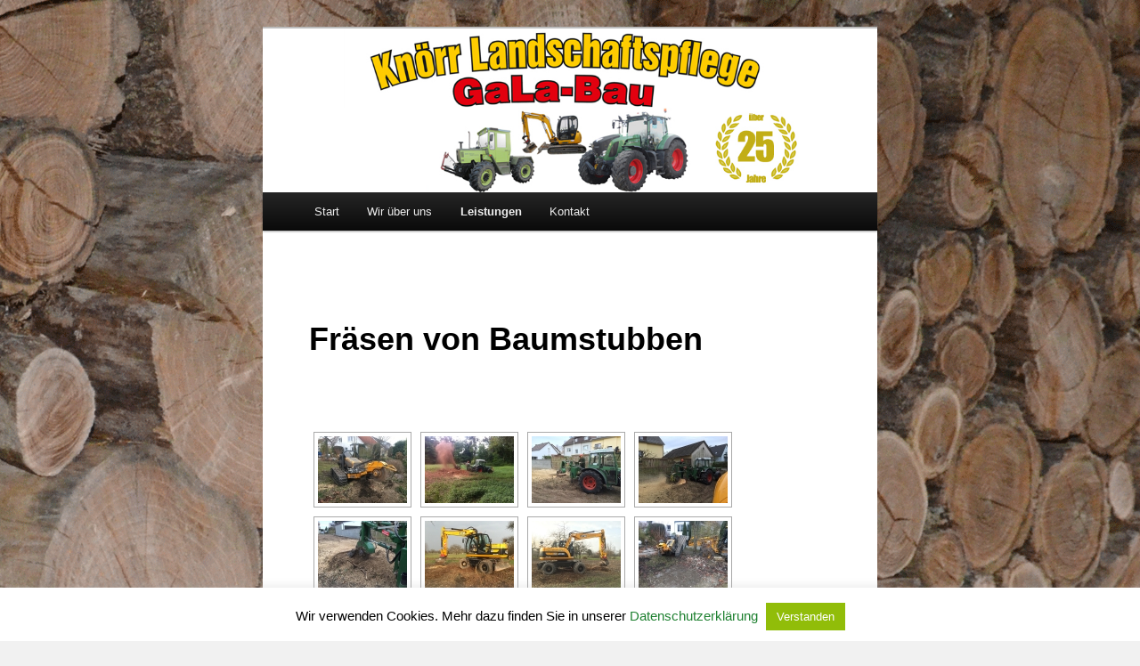

--- FILE ---
content_type: text/html; charset=UTF-8
request_url: http://www.knoerr-landschaftspflege.de/leistungen/fraesen-von-baumstubben/
body_size: 10185
content:
<!DOCTYPE html>
<html lang="de">
<head>
<meta charset="UTF-8" />
<meta name="viewport" content="width=device-width, initial-scale=1.0" />
<title>
Fräsen von Baumstubben - Knörr LandschaftspflegeKnörr Landschaftspflege	</title>
<link rel="profile" href="https://gmpg.org/xfn/11" />
<link rel="stylesheet" type="text/css" media="all" href="http://www.knoerr-landschaftspflege.de/wp-content/themes/twentyeleven/style.css?ver=20251202" />
<link rel="pingback" href="http://www.knoerr-landschaftspflege.de/xmlrpc.php">
<meta name='robots' content='index, follow, max-image-preview:large, max-snippet:-1, max-video-preview:-1' />

	<!-- This site is optimized with the Yoast SEO plugin v26.7 - https://yoast.com/wordpress/plugins/seo/ -->
	<title>Fräsen von Baumstubben - Knörr Landschaftspflege</title>
	<link rel="canonical" href="http://www.knoerr-landschaftspflege.de/leistungen/fraesen-von-baumstubben/" />
	<meta property="og:locale" content="de_DE" />
	<meta property="og:type" content="article" />
	<meta property="og:title" content="Fräsen von Baumstubben - Knörr Landschaftspflege" />
	<meta property="og:url" content="http://www.knoerr-landschaftspflege.de/leistungen/fraesen-von-baumstubben/" />
	<meta property="og:site_name" content="Knörr Landschaftspflege" />
	<meta property="article:modified_time" content="2017-03-07T21:06:55+00:00" />
	<script type="application/ld+json" class="yoast-schema-graph">{"@context":"https://schema.org","@graph":[{"@type":"WebPage","@id":"http://www.knoerr-landschaftspflege.de/leistungen/fraesen-von-baumstubben/","url":"http://www.knoerr-landschaftspflege.de/leistungen/fraesen-von-baumstubben/","name":"Fräsen von Baumstubben - Knörr Landschaftspflege","isPartOf":{"@id":"https://www.knoerr-landschaftspflege.de/#website"},"datePublished":"2017-03-07T17:35:02+00:00","dateModified":"2017-03-07T21:06:55+00:00","breadcrumb":{"@id":"http://www.knoerr-landschaftspflege.de/leistungen/fraesen-von-baumstubben/#breadcrumb"},"inLanguage":"de","potentialAction":[{"@type":"ReadAction","target":["http://www.knoerr-landschaftspflege.de/leistungen/fraesen-von-baumstubben/"]}]},{"@type":"BreadcrumbList","@id":"http://www.knoerr-landschaftspflege.de/leistungen/fraesen-von-baumstubben/#breadcrumb","itemListElement":[{"@type":"ListItem","position":1,"name":"Home","item":"https://www.knoerr-landschaftspflege.de/"},{"@type":"ListItem","position":2,"name":"Leistungen","item":"http://www.knoerr-landschaftspflege.de/leistungen/"},{"@type":"ListItem","position":3,"name":"Fräsen von Baumstubben"}]},{"@type":"WebSite","@id":"https://www.knoerr-landschaftspflege.de/#website","url":"https://www.knoerr-landschaftspflege.de/","name":"Knörr Landschaftspflege","description":"Bischweier","potentialAction":[{"@type":"SearchAction","target":{"@type":"EntryPoint","urlTemplate":"https://www.knoerr-landschaftspflege.de/?s={search_term_string}"},"query-input":{"@type":"PropertyValueSpecification","valueRequired":true,"valueName":"search_term_string"}}],"inLanguage":"de"}]}</script>
	<!-- / Yoast SEO plugin. -->


<link rel="alternate" type="application/rss+xml" title="Knörr Landschaftspflege &raquo; Feed" href="http://www.knoerr-landschaftspflege.de/feed/" />
<link rel="alternate" type="application/rss+xml" title="Knörr Landschaftspflege &raquo; Kommentar-Feed" href="http://www.knoerr-landschaftspflege.de/comments/feed/" />
<link rel="alternate" title="oEmbed (JSON)" type="application/json+oembed" href="http://www.knoerr-landschaftspflege.de/wp-json/oembed/1.0/embed?url=http%3A%2F%2Fwww.knoerr-landschaftspflege.de%2Fleistungen%2Ffraesen-von-baumstubben%2F" />
<link rel="alternate" title="oEmbed (XML)" type="text/xml+oembed" href="http://www.knoerr-landschaftspflege.de/wp-json/oembed/1.0/embed?url=http%3A%2F%2Fwww.knoerr-landschaftspflege.de%2Fleistungen%2Ffraesen-von-baumstubben%2F&#038;format=xml" />
<style id='wp-img-auto-sizes-contain-inline-css' type='text/css'>
img:is([sizes=auto i],[sizes^="auto," i]){contain-intrinsic-size:3000px 1500px}
/*# sourceURL=wp-img-auto-sizes-contain-inline-css */
</style>
<style id='wp-emoji-styles-inline-css' type='text/css'>

	img.wp-smiley, img.emoji {
		display: inline !important;
		border: none !important;
		box-shadow: none !important;
		height: 1em !important;
		width: 1em !important;
		margin: 0 0.07em !important;
		vertical-align: -0.1em !important;
		background: none !important;
		padding: 0 !important;
	}
/*# sourceURL=wp-emoji-styles-inline-css */
</style>
<style id='wp-block-library-inline-css' type='text/css'>
:root{--wp-block-synced-color:#7a00df;--wp-block-synced-color--rgb:122,0,223;--wp-bound-block-color:var(--wp-block-synced-color);--wp-editor-canvas-background:#ddd;--wp-admin-theme-color:#007cba;--wp-admin-theme-color--rgb:0,124,186;--wp-admin-theme-color-darker-10:#006ba1;--wp-admin-theme-color-darker-10--rgb:0,107,160.5;--wp-admin-theme-color-darker-20:#005a87;--wp-admin-theme-color-darker-20--rgb:0,90,135;--wp-admin-border-width-focus:2px}@media (min-resolution:192dpi){:root{--wp-admin-border-width-focus:1.5px}}.wp-element-button{cursor:pointer}:root .has-very-light-gray-background-color{background-color:#eee}:root .has-very-dark-gray-background-color{background-color:#313131}:root .has-very-light-gray-color{color:#eee}:root .has-very-dark-gray-color{color:#313131}:root .has-vivid-green-cyan-to-vivid-cyan-blue-gradient-background{background:linear-gradient(135deg,#00d084,#0693e3)}:root .has-purple-crush-gradient-background{background:linear-gradient(135deg,#34e2e4,#4721fb 50%,#ab1dfe)}:root .has-hazy-dawn-gradient-background{background:linear-gradient(135deg,#faaca8,#dad0ec)}:root .has-subdued-olive-gradient-background{background:linear-gradient(135deg,#fafae1,#67a671)}:root .has-atomic-cream-gradient-background{background:linear-gradient(135deg,#fdd79a,#004a59)}:root .has-nightshade-gradient-background{background:linear-gradient(135deg,#330968,#31cdcf)}:root .has-midnight-gradient-background{background:linear-gradient(135deg,#020381,#2874fc)}:root{--wp--preset--font-size--normal:16px;--wp--preset--font-size--huge:42px}.has-regular-font-size{font-size:1em}.has-larger-font-size{font-size:2.625em}.has-normal-font-size{font-size:var(--wp--preset--font-size--normal)}.has-huge-font-size{font-size:var(--wp--preset--font-size--huge)}.has-text-align-center{text-align:center}.has-text-align-left{text-align:left}.has-text-align-right{text-align:right}.has-fit-text{white-space:nowrap!important}#end-resizable-editor-section{display:none}.aligncenter{clear:both}.items-justified-left{justify-content:flex-start}.items-justified-center{justify-content:center}.items-justified-right{justify-content:flex-end}.items-justified-space-between{justify-content:space-between}.screen-reader-text{border:0;clip-path:inset(50%);height:1px;margin:-1px;overflow:hidden;padding:0;position:absolute;width:1px;word-wrap:normal!important}.screen-reader-text:focus{background-color:#ddd;clip-path:none;color:#444;display:block;font-size:1em;height:auto;left:5px;line-height:normal;padding:15px 23px 14px;text-decoration:none;top:5px;width:auto;z-index:100000}html :where(.has-border-color){border-style:solid}html :where([style*=border-top-color]){border-top-style:solid}html :where([style*=border-right-color]){border-right-style:solid}html :where([style*=border-bottom-color]){border-bottom-style:solid}html :where([style*=border-left-color]){border-left-style:solid}html :where([style*=border-width]){border-style:solid}html :where([style*=border-top-width]){border-top-style:solid}html :where([style*=border-right-width]){border-right-style:solid}html :where([style*=border-bottom-width]){border-bottom-style:solid}html :where([style*=border-left-width]){border-left-style:solid}html :where(img[class*=wp-image-]){height:auto;max-width:100%}:where(figure){margin:0 0 1em}html :where(.is-position-sticky){--wp-admin--admin-bar--position-offset:var(--wp-admin--admin-bar--height,0px)}@media screen and (max-width:600px){html :where(.is-position-sticky){--wp-admin--admin-bar--position-offset:0px}}
/*wp_block_styles_on_demand_placeholder:697b7479ec67f*/
/*# sourceURL=wp-block-library-inline-css */
</style>
<style id='classic-theme-styles-inline-css' type='text/css'>
/*! This file is auto-generated */
.wp-block-button__link{color:#fff;background-color:#32373c;border-radius:9999px;box-shadow:none;text-decoration:none;padding:calc(.667em + 2px) calc(1.333em + 2px);font-size:1.125em}.wp-block-file__button{background:#32373c;color:#fff;text-decoration:none}
/*# sourceURL=/wp-includes/css/classic-themes.min.css */
</style>
<link rel='stylesheet' id='cookie-law-info-css' href='http://www.knoerr-landschaftspflege.de/wp-content/plugins/cookie-law-info/legacy/public/css/cookie-law-info-public.css?ver=3.3.9.1' type='text/css' media='all' />
<link rel='stylesheet' id='cookie-law-info-gdpr-css' href='http://www.knoerr-landschaftspflege.de/wp-content/plugins/cookie-law-info/legacy/public/css/cookie-law-info-gdpr.css?ver=3.3.9.1' type='text/css' media='all' />
<link rel='stylesheet' id='ngg_trigger_buttons-css' href='http://www.knoerr-landschaftspflege.de/wp-content/plugins/nextgen-gallery/static/GalleryDisplay/trigger_buttons.css?ver=4.0.3' type='text/css' media='all' />
<link rel='stylesheet' id='fontawesome_v4_shim_style-css' href='http://www.knoerr-landschaftspflege.de/wp-content/plugins/nextgen-gallery/static/FontAwesome/css/v4-shims.min.css?ver=6.9' type='text/css' media='all' />
<link rel='stylesheet' id='fontawesome-css' href='http://www.knoerr-landschaftspflege.de/wp-content/plugins/nextgen-gallery/static/FontAwesome/css/all.min.css?ver=6.9' type='text/css' media='all' />
<link rel='stylesheet' id='nextgen_pagination_style-css' href='http://www.knoerr-landschaftspflege.de/wp-content/plugins/nextgen-gallery/static/GalleryDisplay/pagination_style.css?ver=4.0.3' type='text/css' media='all' />
<link rel='stylesheet' id='nextgen_basic_thumbnails_style-css' href='http://www.knoerr-landschaftspflege.de/wp-content/plugins/nextgen-gallery/static/Thumbnails/nextgen_basic_thumbnails.css?ver=4.0.3' type='text/css' media='all' />
<link rel='stylesheet' id='twentyeleven-block-style-css' href='http://www.knoerr-landschaftspflege.de/wp-content/themes/twentyeleven/blocks.css?ver=20240703' type='text/css' media='all' />
<script type="text/javascript" src="http://www.knoerr-landschaftspflege.de/wp-includes/js/jquery/jquery.min.js?ver=3.7.1" id="jquery-core-js"></script>
<script type="text/javascript" src="http://www.knoerr-landschaftspflege.de/wp-includes/js/jquery/jquery-migrate.min.js?ver=3.4.1" id="jquery-migrate-js"></script>
<script type="text/javascript" id="cookie-law-info-js-extra">
/* <![CDATA[ */
var Cli_Data = {"nn_cookie_ids":[],"cookielist":[],"non_necessary_cookies":[],"ccpaEnabled":"","ccpaRegionBased":"","ccpaBarEnabled":"","strictlyEnabled":["necessary","obligatoire"],"ccpaType":"gdpr","js_blocking":"","custom_integration":"","triggerDomRefresh":"","secure_cookies":""};
var cli_cookiebar_settings = {"animate_speed_hide":"500","animate_speed_show":"500","background":"#fff","border":"#444","border_on":"","button_1_button_colour":"#000","button_1_button_hover":"#000000","button_1_link_colour":"#fff","button_1_as_button":"1","button_1_new_win":"","button_2_button_colour":"#333","button_2_button_hover":"#292929","button_2_link_colour":"#444","button_2_as_button":"","button_2_hidebar":"","button_3_button_colour":"#000","button_3_button_hover":"#000000","button_3_link_colour":"#fff","button_3_as_button":"1","button_3_new_win":"","button_4_button_colour":"#000","button_4_button_hover":"#000000","button_4_link_colour":"#fff","button_4_as_button":"1","button_7_button_colour":"#61a229","button_7_button_hover":"#4e8221","button_7_link_colour":"#fff","button_7_as_button":"1","button_7_new_win":"","font_family":"inherit","header_fix":"","notify_animate_hide":"1","notify_animate_show":"","notify_div_id":"#cookie-law-info-bar","notify_position_horizontal":"right","notify_position_vertical":"bottom","scroll_close":"","scroll_close_reload":"","accept_close_reload":"","reject_close_reload":"","showagain_tab":"","showagain_background":"#fff","showagain_border":"#000","showagain_div_id":"#cookie-law-info-again","showagain_x_position":"100px","text":"#000","show_once_yn":"","show_once":"10000","logging_on":"","as_popup":"","popup_overlay":"1","bar_heading_text":"","cookie_bar_as":"banner","popup_showagain_position":"bottom-right","widget_position":"left"};
var log_object = {"ajax_url":"http://www.knoerr-landschaftspflege.de/wp-admin/admin-ajax.php"};
//# sourceURL=cookie-law-info-js-extra
/* ]]> */
</script>
<script type="text/javascript" src="http://www.knoerr-landschaftspflege.de/wp-content/plugins/cookie-law-info/legacy/public/js/cookie-law-info-public.js?ver=3.3.9.1" id="cookie-law-info-js"></script>
<script type="text/javascript" id="photocrati_ajax-js-extra">
/* <![CDATA[ */
var photocrati_ajax = {"url":"http://www.knoerr-landschaftspflege.de/index.php?photocrati_ajax=1","rest_url":"http://www.knoerr-landschaftspflege.de/wp-json/","wp_home_url":"http://www.knoerr-landschaftspflege.de","wp_site_url":"http://www.knoerr-landschaftspflege.de","wp_root_url":"http://www.knoerr-landschaftspflege.de","wp_plugins_url":"http://www.knoerr-landschaftspflege.de/wp-content/plugins","wp_content_url":"http://www.knoerr-landschaftspflege.de/wp-content","wp_includes_url":"http://www.knoerr-landschaftspflege.de/wp-includes/","ngg_param_slug":"nggallery","rest_nonce":"8588309460"};
//# sourceURL=photocrati_ajax-js-extra
/* ]]> */
</script>
<script type="text/javascript" src="http://www.knoerr-landschaftspflege.de/wp-content/plugins/nextgen-gallery/static/Legacy/ajax.min.js?ver=4.0.3" id="photocrati_ajax-js"></script>
<script type="text/javascript" src="http://www.knoerr-landschaftspflege.de/wp-content/plugins/nextgen-gallery/static/FontAwesome/js/v4-shims.min.js?ver=5.3.1" id="fontawesome_v4_shim-js"></script>
<script type="text/javascript" defer crossorigin="anonymous" data-auto-replace-svg="false" data-keep-original-source="false" data-search-pseudo-elements src="http://www.knoerr-landschaftspflege.de/wp-content/plugins/nextgen-gallery/static/FontAwesome/js/all.min.js?ver=5.3.1" id="fontawesome-js"></script>
<script type="text/javascript" src="http://www.knoerr-landschaftspflege.de/wp-content/plugins/nextgen-gallery/static/Thumbnails/nextgen_basic_thumbnails.js?ver=4.0.3" id="nextgen_basic_thumbnails_script-js"></script>
<script type="text/javascript" src="http://www.knoerr-landschaftspflege.de/wp-content/plugins/nextgen-gallery/static/Thumbnails/ajax_pagination.js?ver=4.0.3" id="nextgen-basic-thumbnails-ajax-pagination-js"></script>
<link rel="https://api.w.org/" href="http://www.knoerr-landschaftspflege.de/wp-json/" /><link rel="alternate" title="JSON" type="application/json" href="http://www.knoerr-landschaftspflege.de/wp-json/wp/v2/pages/861" /><link rel="EditURI" type="application/rsd+xml" title="RSD" href="http://www.knoerr-landschaftspflege.de/xmlrpc.php?rsd" />
<meta name="generator" content="WordPress 6.9" />
<link rel='shortlink' href='http://www.knoerr-landschaftspflege.de/?p=861' />
	<style>
		/* Link color */
		a,
		#site-title a:focus,
		#site-title a:hover,
		#site-title a:active,
		.entry-title a:hover,
		.entry-title a:focus,
		.entry-title a:active,
		.widget_twentyeleven_ephemera .comments-link a:hover,
		section.recent-posts .other-recent-posts a[rel="bookmark"]:hover,
		section.recent-posts .other-recent-posts .comments-link a:hover,
		.format-image footer.entry-meta a:hover,
		#site-generator a:hover {
			color: #1e8030;
		}
		section.recent-posts .other-recent-posts .comments-link a:hover {
			border-color: #1e8030;
		}
		article.feature-image.small .entry-summary p a:hover,
		.entry-header .comments-link a:hover,
		.entry-header .comments-link a:focus,
		.entry-header .comments-link a:active,
		.feature-slider a.active {
			background-color: #1e8030;
		}
	</style>
	<style type="text/css" media="all">
/* <![CDATA[ */
@import url("http://www.knoerr-landschaftspflege.de/wp-content/plugins/wp-table-reloaded/css/plugin.css?ver=1.9.4");
@import url("http://www.knoerr-landschaftspflege.de/wp-content/plugins/wp-table-reloaded/css/datatables.css?ver=1.9.4");
/* ]]> */
</style>		<style type="text/css" id="twentyeleven-header-css">
				#site-title,
		#site-description {
			position: absolute;
			clip-path: inset(50%);
		}
				</style>
		<style type="text/css" id="custom-background-css">
body.custom-background { background-color: #f1f1f1; background-image: url("http://knoerr-landschaftspflege.de/wp-content/uploads/2012/08/hintergrund.gif"); background-position: center top; background-size: auto; background-repeat: no-repeat; background-attachment: fixed; }
</style>
			<style type="text/css" id="wp-custom-css">
			#branding .only-search #s {
    display: none;
}

.entry-meta {
    display: none;
}		</style>
		</head>

<body class="wp-singular page-template-default page page-id-861 page-child parent-pageid-9 custom-background wp-embed-responsive wp-theme-twentyeleven single-author singular one-column content">
<div class="skip-link"><a class="assistive-text" href="#content">Zum primären Inhalt springen</a></div><div id="page" class="hfeed">
	<header id="branding">
			<hgroup>
									<h1 id="site-title"><span><a href="http://www.knoerr-landschaftspflege.de/" rel="home" >Knörr Landschaftspflege</a></span></h1>
										<h2 id="site-description">Bischweier</h2>
							</hgroup>

						<a href="http://www.knoerr-landschaftspflege.de/" rel="home" >
				<img src="http://www.knoerr-landschaftspflege.de/wp-content/uploads/2016/10/header_ueber25.jpg" width="1000" height="267" alt="Knörr Landschaftspflege" srcset="http://www.knoerr-landschaftspflege.de/wp-content/uploads/2016/10/header_ueber25.jpg 1000w, http://www.knoerr-landschaftspflege.de/wp-content/uploads/2016/10/header_ueber25-300x80.jpg 300w, http://www.knoerr-landschaftspflege.de/wp-content/uploads/2016/10/header_ueber25-768x205.jpg 768w, http://www.knoerr-landschaftspflege.de/wp-content/uploads/2016/10/header_ueber25-500x134.jpg 500w" sizes="(max-width: 1000px) 100vw, 1000px" decoding="async" fetchpriority="high" />			</a>
			
						<div class="only-search with-image">
					<form method="get" id="searchform" action="http://www.knoerr-landschaftspflege.de/">
		<label for="s" class="assistive-text">Suchen</label>
		<input type="text" class="field" name="s" id="s" placeholder="Suchen" />
		<input type="submit" class="submit" name="submit" id="searchsubmit" value="Suchen" />
	</form>
			</div>
				
			<nav id="access">
				<h3 class="assistive-text">Hauptmenü</h3>
				<div class="menu"><ul>
<li ><a href="http://www.knoerr-landschaftspflege.de/">Start</a></li><li class="page_item page-item-7"><a href="http://www.knoerr-landschaftspflege.de/wir-uber-uns/">Wir über uns</a></li>
<li class="page_item page-item-9 current_page_ancestor current_page_parent"><a href="http://www.knoerr-landschaftspflege.de/leistungen/">Leistungen</a></li>
<li class="page_item page-item-15"><a href="http://www.knoerr-landschaftspflege.de/kontakt/">Kontakt</a></li>
</ul></div>
			</nav><!-- #access -->
	</header><!-- #branding -->


	<div id="main">

		<div id="primary">
			<div id="content" role="main">

				
					
<article id="post-861" class="post-861 page type-page status-publish hentry">
	<header class="entry-header">
		<h1 class="entry-title">Fräsen von Baumstubben</h1>
	</header><!-- .entry-header -->

	<div class="entry-content">
		<!-- index.php -->
<div
	class="ngg-galleryoverview
		"
	id="ngg-gallery-27b0c363c52f57b34bc813b6e0d592b8-1">

			<!-- Thumbnails -->
				<div id="ngg-image-0" class="ngg-gallery-thumbnail-box"
											>
						<div class="ngg-gallery-thumbnail">
			<a href="http://www.knoerr-landschaftspflege.de/wp-content/gallery/fraesen-von-baumstubben/Baumstubben1.jpg"
				title=""
				data-src="http://www.knoerr-landschaftspflege.de/wp-content/gallery/fraesen-von-baumstubben/Baumstubben1.jpg"
				data-thumbnail="http://www.knoerr-landschaftspflege.de/wp-content/gallery/fraesen-von-baumstubben/thumbs/thumbs_Baumstubben1.jpg"
				data-image-id="435"
				data-title="Baumstubben(1)"
				data-description=""
				data-image-slug="baumstubben1"
				class='nggobasic-fancybox' rel='27b0c363c52f57b34bc813b6e0d592b8'>
				<img
					title="Baumstubben(1)"
					alt="Baumstubben(1)"
					src="http://www.knoerr-landschaftspflege.de/wp-content/gallery/fraesen-von-baumstubben/thumbs/thumbs_Baumstubben1.jpg"
					width="100"
					height="75"
					style="max-width:100%;"
				/>
			</a>
		</div>
							</div>
			
		
				<div id="ngg-image-1" class="ngg-gallery-thumbnail-box"
											>
						<div class="ngg-gallery-thumbnail">
			<a href="http://www.knoerr-landschaftspflege.de/wp-content/gallery/fraesen-von-baumstubben/Baumstubben2.jpg"
				title=""
				data-src="http://www.knoerr-landschaftspflege.de/wp-content/gallery/fraesen-von-baumstubben/Baumstubben2.jpg"
				data-thumbnail="http://www.knoerr-landschaftspflege.de/wp-content/gallery/fraesen-von-baumstubben/thumbs/thumbs_Baumstubben2.jpg"
				data-image-id="436"
				data-title="Baumstubben(2)"
				data-description=""
				data-image-slug="baumstubben2"
				class='nggobasic-fancybox' rel='27b0c363c52f57b34bc813b6e0d592b8'>
				<img
					title="Baumstubben(2)"
					alt="Baumstubben(2)"
					src="http://www.knoerr-landschaftspflege.de/wp-content/gallery/fraesen-von-baumstubben/thumbs/thumbs_Baumstubben2.jpg"
					width="100"
					height="75"
					style="max-width:100%;"
				/>
			</a>
		</div>
							</div>
			
		
				<div id="ngg-image-2" class="ngg-gallery-thumbnail-box"
											>
						<div class="ngg-gallery-thumbnail">
			<a href="http://www.knoerr-landschaftspflege.de/wp-content/gallery/fraesen-von-baumstubben/Baumstubben3.jpg"
				title=""
				data-src="http://www.knoerr-landschaftspflege.de/wp-content/gallery/fraesen-von-baumstubben/Baumstubben3.jpg"
				data-thumbnail="http://www.knoerr-landschaftspflege.de/wp-content/gallery/fraesen-von-baumstubben/thumbs/thumbs_Baumstubben3.jpg"
				data-image-id="437"
				data-title="Baumstubben(3)"
				data-description=""
				data-image-slug="baumstubben3"
				class='nggobasic-fancybox' rel='27b0c363c52f57b34bc813b6e0d592b8'>
				<img
					title="Baumstubben(3)"
					alt="Baumstubben(3)"
					src="http://www.knoerr-landschaftspflege.de/wp-content/gallery/fraesen-von-baumstubben/thumbs/thumbs_Baumstubben3.jpg"
					width="100"
					height="75"
					style="max-width:100%;"
				/>
			</a>
		</div>
							</div>
			
		
				<div id="ngg-image-3" class="ngg-gallery-thumbnail-box"
											>
						<div class="ngg-gallery-thumbnail">
			<a href="http://www.knoerr-landschaftspflege.de/wp-content/gallery/fraesen-von-baumstubben/Baumstubben4.jpg"
				title=""
				data-src="http://www.knoerr-landschaftspflege.de/wp-content/gallery/fraesen-von-baumstubben/Baumstubben4.jpg"
				data-thumbnail="http://www.knoerr-landschaftspflege.de/wp-content/gallery/fraesen-von-baumstubben/thumbs/thumbs_Baumstubben4.jpg"
				data-image-id="438"
				data-title="Baumstubben(4)"
				data-description=""
				data-image-slug="baumstubben4"
				class='nggobasic-fancybox' rel='27b0c363c52f57b34bc813b6e0d592b8'>
				<img
					title="Baumstubben(4)"
					alt="Baumstubben(4)"
					src="http://www.knoerr-landschaftspflege.de/wp-content/gallery/fraesen-von-baumstubben/thumbs/thumbs_Baumstubben4.jpg"
					width="100"
					height="75"
					style="max-width:100%;"
				/>
			</a>
		</div>
							</div>
			
		
				<div id="ngg-image-4" class="ngg-gallery-thumbnail-box"
											>
						<div class="ngg-gallery-thumbnail">
			<a href="http://www.knoerr-landschaftspflege.de/wp-content/gallery/fraesen-von-baumstubben/Baumstubben5.jpg"
				title=""
				data-src="http://www.knoerr-landschaftspflege.de/wp-content/gallery/fraesen-von-baumstubben/Baumstubben5.jpg"
				data-thumbnail="http://www.knoerr-landschaftspflege.de/wp-content/gallery/fraesen-von-baumstubben/thumbs/thumbs_Baumstubben5.jpg"
				data-image-id="439"
				data-title="Baumstubben(5)"
				data-description=""
				data-image-slug="baumstubben5"
				class='nggobasic-fancybox' rel='27b0c363c52f57b34bc813b6e0d592b8'>
				<img
					title="Baumstubben(5)"
					alt="Baumstubben(5)"
					src="http://www.knoerr-landschaftspflege.de/wp-content/gallery/fraesen-von-baumstubben/thumbs/thumbs_Baumstubben5.jpg"
					width="100"
					height="75"
					style="max-width:100%;"
				/>
			</a>
		</div>
							</div>
			
		
				<div id="ngg-image-5" class="ngg-gallery-thumbnail-box"
											>
						<div class="ngg-gallery-thumbnail">
			<a href="http://www.knoerr-landschaftspflege.de/wp-content/gallery/fraesen-von-baumstubben/Baumstubben6.jpg"
				title=""
				data-src="http://www.knoerr-landschaftspflege.de/wp-content/gallery/fraesen-von-baumstubben/Baumstubben6.jpg"
				data-thumbnail="http://www.knoerr-landschaftspflege.de/wp-content/gallery/fraesen-von-baumstubben/thumbs/thumbs_Baumstubben6.jpg"
				data-image-id="440"
				data-title="Baumstubben(6)"
				data-description=""
				data-image-slug="baumstubben6"
				class='nggobasic-fancybox' rel='27b0c363c52f57b34bc813b6e0d592b8'>
				<img
					title="Baumstubben(6)"
					alt="Baumstubben(6)"
					src="http://www.knoerr-landschaftspflege.de/wp-content/gallery/fraesen-von-baumstubben/thumbs/thumbs_Baumstubben6.jpg"
					width="100"
					height="75"
					style="max-width:100%;"
				/>
			</a>
		</div>
							</div>
			
		
				<div id="ngg-image-6" class="ngg-gallery-thumbnail-box"
											>
						<div class="ngg-gallery-thumbnail">
			<a href="http://www.knoerr-landschaftspflege.de/wp-content/gallery/fraesen-von-baumstubben/Baumstubben7.jpg"
				title=""
				data-src="http://www.knoerr-landschaftspflege.de/wp-content/gallery/fraesen-von-baumstubben/Baumstubben7.jpg"
				data-thumbnail="http://www.knoerr-landschaftspflege.de/wp-content/gallery/fraesen-von-baumstubben/thumbs/thumbs_Baumstubben7.jpg"
				data-image-id="441"
				data-title="Baumstubben(7)"
				data-description=""
				data-image-slug="baumstubben7"
				class='nggobasic-fancybox' rel='27b0c363c52f57b34bc813b6e0d592b8'>
				<img
					title="Baumstubben(7)"
					alt="Baumstubben(7)"
					src="http://www.knoerr-landschaftspflege.de/wp-content/gallery/fraesen-von-baumstubben/thumbs/thumbs_Baumstubben7.jpg"
					width="100"
					height="75"
					style="max-width:100%;"
				/>
			</a>
		</div>
							</div>
			
		
				<div id="ngg-image-7" class="ngg-gallery-thumbnail-box"
											>
						<div class="ngg-gallery-thumbnail">
			<a href="http://www.knoerr-landschaftspflege.de/wp-content/gallery/fraesen-von-baumstubben/Baumstubben8.jpg"
				title=""
				data-src="http://www.knoerr-landschaftspflege.de/wp-content/gallery/fraesen-von-baumstubben/Baumstubben8.jpg"
				data-thumbnail="http://www.knoerr-landschaftspflege.de/wp-content/gallery/fraesen-von-baumstubben/thumbs/thumbs_Baumstubben8.jpg"
				data-image-id="442"
				data-title="Baumstubben(8)"
				data-description=""
				data-image-slug="baumstubben8"
				class='nggobasic-fancybox' rel='27b0c363c52f57b34bc813b6e0d592b8'>
				<img
					title="Baumstubben(8)"
					alt="Baumstubben(8)"
					src="http://www.knoerr-landschaftspflege.de/wp-content/gallery/fraesen-von-baumstubben/thumbs/thumbs_Baumstubben8.jpg"
					width="100"
					height="75"
					style="max-width:100%;"
				/>
			</a>
		</div>
							</div>
			
		
		
		<!-- Pagination -->
		<div class='ngg-clear'></div>	</div>

			</div><!-- .entry-content -->
	<footer class="entry-meta">
			</footer><!-- .entry-meta -->
</article><!-- #post-861 -->

						<div id="comments">
	
	
	
	
</div><!-- #comments -->

				
			</div><!-- #content -->
		</div><!-- #primary -->


	</div><!-- #main -->

	<footer id="colophon">

			
<div id="supplementary" class="three">
		<div id="first" class="widget-area" role="complementary">
		<aside id="custom_html-3" class="widget_text widget widget_custom_html"><div class="textwidget custom-html-widget"><p><a href="https://www.facebook.com/Kn%C3%B6rr-Landschaftspflege-108001373055577/" rel="noopener noreferrer" target="_blank">Folgen Sie uns auf Facebook</a></p></div></aside>	</div><!-- #first .widget-area -->
	
		<div id="second" class="widget-area" role="complementary">
		<aside id="custom_html-4" class="widget_text widget widget_custom_html"><div class="textwidget custom-html-widget"><p><a href="https://www.knoerr-landschaftspflege.de/datenschutzerklaerung/">DATENSCHUTZERKLÄRUNG</a></p></div></aside>	</div><!-- #second .widget-area -->
	
		<div id="third" class="widget-area" role="complementary">
		<aside id="custom_html-6" class="widget_text widget widget_custom_html"><div class="textwidget custom-html-widget"><p><a href="https://www.knoerr-landschaftspflege.de/impressum/">IMPRESSUM</a></p></div></aside>	</div><!-- #third .widget-area -->
	</div><!-- #supplementary -->

			<div id="site-generator">
												<a href="https://de.wordpress.org/" class="imprint" title="Eine semantische, persönliche Publikationsplattform">
					Mit Stolz präsentiert von WordPress				</a>
			</div>
	</footer><!-- #colophon -->
</div><!-- #page -->

<script type="speculationrules">
{"prefetch":[{"source":"document","where":{"and":[{"href_matches":"/*"},{"not":{"href_matches":["/wp-*.php","/wp-admin/*","/wp-content/uploads/*","/wp-content/*","/wp-content/plugins/*","/wp-content/themes/twentyeleven/*","/*\\?(.+)"]}},{"not":{"selector_matches":"a[rel~=\"nofollow\"]"}},{"not":{"selector_matches":".no-prefetch, .no-prefetch a"}}]},"eagerness":"conservative"}]}
</script>
<!--googleoff: all--><div id="cookie-law-info-bar" data-nosnippet="true"><span>Wir verwenden Cookies. Mehr dazu finden Sie in unserer <a href="https://www.knoerr-landschaftspflege.de/datenschutzerklaerung/" rel="noopener noreferrer" target="_blank">Datenschutzerklärung</a> <a role="button" class="cli_action_button cli-accept-button medium cli-plugin-button green" data-cli_action="accept">Verstanden</a></span></div><div id="cookie-law-info-again" data-nosnippet="true"><span id="cookie_hdr_showagain">Privacy &amp; Cookies Policy</span></div><div class="cli-modal" data-nosnippet="true" id="cliSettingsPopup" tabindex="-1" role="dialog" aria-labelledby="cliSettingsPopup" aria-hidden="true">
  <div class="cli-modal-dialog" role="document">
	<div class="cli-modal-content cli-bar-popup">
		  <button type="button" class="cli-modal-close" id="cliModalClose">
			<svg class="" viewBox="0 0 24 24"><path d="M19 6.41l-1.41-1.41-5.59 5.59-5.59-5.59-1.41 1.41 5.59 5.59-5.59 5.59 1.41 1.41 5.59-5.59 5.59 5.59 1.41-1.41-5.59-5.59z"></path><path d="M0 0h24v24h-24z" fill="none"></path></svg>
			<span class="wt-cli-sr-only">Schließen</span>
		  </button>
		  <div class="cli-modal-body">
			<div class="cli-container-fluid cli-tab-container">
	<div class="cli-row">
		<div class="cli-col-12 cli-align-items-stretch cli-px-0">
			<div class="cli-privacy-overview">
				<h4>Privacy Overview</h4>				<div class="cli-privacy-content">
					<div class="cli-privacy-content-text">This website uses cookies to improve your experience while you navigate through the website. Out of these, the cookies that are categorized as necessary are stored on your browser as they are essential for the working of basic functionalities of the website. We also use third-party cookies that help us analyze and understand how you use this website. These cookies will be stored in your browser only with your consent. You also have the option to opt-out of these cookies. But opting out of some of these cookies may affect your browsing experience.</div>
				</div>
				<a class="cli-privacy-readmore" aria-label="Mehr anzeigen" role="button" data-readmore-text="Mehr anzeigen" data-readless-text="Weniger anzeigen"></a>			</div>
		</div>
		<div class="cli-col-12 cli-align-items-stretch cli-px-0 cli-tab-section-container">
												<div class="cli-tab-section">
						<div class="cli-tab-header">
							<a role="button" tabindex="0" class="cli-nav-link cli-settings-mobile" data-target="necessary" data-toggle="cli-toggle-tab">
								Necessary							</a>
															<div class="wt-cli-necessary-checkbox">
									<input type="checkbox" class="cli-user-preference-checkbox"  id="wt-cli-checkbox-necessary" data-id="checkbox-necessary" checked="checked"  />
									<label class="form-check-label" for="wt-cli-checkbox-necessary">Necessary</label>
								</div>
								<span class="cli-necessary-caption">immer aktiv</span>
													</div>
						<div class="cli-tab-content">
							<div class="cli-tab-pane cli-fade" data-id="necessary">
								<div class="wt-cli-cookie-description">
									Necessary cookies are absolutely essential for the website to function properly. This category only includes cookies that ensures basic functionalities and security features of the website. These cookies do not store any personal information.								</div>
							</div>
						</div>
					</div>
																	<div class="cli-tab-section">
						<div class="cli-tab-header">
							<a role="button" tabindex="0" class="cli-nav-link cli-settings-mobile" data-target="non-necessary" data-toggle="cli-toggle-tab">
								Non-necessary							</a>
															<div class="cli-switch">
									<input type="checkbox" id="wt-cli-checkbox-non-necessary" class="cli-user-preference-checkbox"  data-id="checkbox-non-necessary" checked='checked' />
									<label for="wt-cli-checkbox-non-necessary" class="cli-slider" data-cli-enable="Aktiviert" data-cli-disable="Deaktiviert"><span class="wt-cli-sr-only">Non-necessary</span></label>
								</div>
													</div>
						<div class="cli-tab-content">
							<div class="cli-tab-pane cli-fade" data-id="non-necessary">
								<div class="wt-cli-cookie-description">
									Any cookies that may not be particularly necessary for the website to function and is used specifically to collect user personal data via analytics, ads, other embedded contents are termed as non-necessary cookies. It is mandatory to procure user consent prior to running these cookies on your website.								</div>
							</div>
						</div>
					</div>
										</div>
	</div>
</div>
		  </div>
		  <div class="cli-modal-footer">
			<div class="wt-cli-element cli-container-fluid cli-tab-container">
				<div class="cli-row">
					<div class="cli-col-12 cli-align-items-stretch cli-px-0">
						<div class="cli-tab-footer wt-cli-privacy-overview-actions">
						
															<a id="wt-cli-privacy-save-btn" role="button" tabindex="0" data-cli-action="accept" class="wt-cli-privacy-btn cli_setting_save_button wt-cli-privacy-accept-btn cli-btn">SPEICHERN &amp; AKZEPTIEREN</a>
													</div>
						
					</div>
				</div>
			</div>
		</div>
	</div>
  </div>
</div>
<div class="cli-modal-backdrop cli-fade cli-settings-overlay"></div>
<div class="cli-modal-backdrop cli-fade cli-popupbar-overlay"></div>
<!--googleon: all--><script type="text/javascript" src="http://www.knoerr-landschaftspflege.de/wp-includes/js/comment-reply.min.js?ver=6.9" id="comment-reply-js" async="async" data-wp-strategy="async" fetchpriority="low"></script>
<script type="text/javascript" id="ngg_common-js-extra">
/* <![CDATA[ */

var galleries = {};
galleries.gallery_27b0c363c52f57b34bc813b6e0d592b8 = {"__defaults_set":null,"ID":"27b0c363c52f57b34bc813b6e0d592b8","album_ids":[],"container_ids":["31"],"display":"","display_settings":{"display_view":"default","images_per_page":"30","number_of_columns":"0","thumbnail_width":"100","thumbnail_height":"75","show_all_in_lightbox":"0","ajax_pagination":"1","use_imagebrowser_effect":"0","template":"","display_no_images_error":1,"disable_pagination":0,"show_slideshow_link":"0","slideshow_link_text":"[Show as slideshow]","override_thumbnail_settings":"0","thumbnail_quality":"100","thumbnail_crop":"1","thumbnail_watermark":0,"ngg_triggers_display":"never","use_lightbox_effect":true,"_errors":[]},"display_type":"photocrati-nextgen_basic_thumbnails","effect_code":null,"entity_ids":[],"excluded_container_ids":[],"exclusions":[],"gallery_ids":null,"id":"27b0c363c52f57b34bc813b6e0d592b8","ids":null,"image_ids":[],"images_list_count":null,"inner_content":null,"is_album_gallery":null,"maximum_entity_count":500,"order_by":"sortorder","order_direction":"ASC","returns":"included","skip_excluding_globally_excluded_images":null,"slug":null,"sortorder":[],"source":"galleries","src":"","tag_ids":[],"tagcloud":false,"transient_id":null};
galleries.gallery_27b0c363c52f57b34bc813b6e0d592b8.wordpress_page_root = "http:\/\/www.knoerr-landschaftspflege.de\/leistungen\/fraesen-von-baumstubben\/";
var nextgen_lightbox_settings = {"static_path":"http:\/\/www.knoerr-landschaftspflege.de\/wp-content\/plugins\/nextgen-gallery\/static\/Lightbox\/{placeholder}","context":"nextgen_images"};
//# sourceURL=ngg_common-js-extra
/* ]]> */
</script>
<script type="text/javascript" src="http://www.knoerr-landschaftspflege.de/wp-content/plugins/nextgen-gallery/static/GalleryDisplay/common.js?ver=4.0.3" id="ngg_common-js"></script>
<script type="text/javascript" id="ngg_common-js-after">
/* <![CDATA[ */
            var nggLastTimeoutVal = 1000;

            var nggRetryFailedImage = function(img) {
                setTimeout(function(){
                    img.src = img.src;
                }, nggLastTimeoutVal);

                nggLastTimeoutVal += 500;
            }
//# sourceURL=ngg_common-js-after
/* ]]> */
</script>
<script type="text/javascript" src="http://www.knoerr-landschaftspflege.de/wp-content/plugins/nextgen-gallery/static/Lightbox/lightbox_context.js?ver=4.0.3" id="ngg_lightbox_context-js"></script>
<script id="wp-emoji-settings" type="application/json">
{"baseUrl":"https://s.w.org/images/core/emoji/17.0.2/72x72/","ext":".png","svgUrl":"https://s.w.org/images/core/emoji/17.0.2/svg/","svgExt":".svg","source":{"concatemoji":"http://www.knoerr-landschaftspflege.de/wp-includes/js/wp-emoji-release.min.js?ver=6.9"}}
</script>
<script type="module">
/* <![CDATA[ */
/*! This file is auto-generated */
const a=JSON.parse(document.getElementById("wp-emoji-settings").textContent),o=(window._wpemojiSettings=a,"wpEmojiSettingsSupports"),s=["flag","emoji"];function i(e){try{var t={supportTests:e,timestamp:(new Date).valueOf()};sessionStorage.setItem(o,JSON.stringify(t))}catch(e){}}function c(e,t,n){e.clearRect(0,0,e.canvas.width,e.canvas.height),e.fillText(t,0,0);t=new Uint32Array(e.getImageData(0,0,e.canvas.width,e.canvas.height).data);e.clearRect(0,0,e.canvas.width,e.canvas.height),e.fillText(n,0,0);const a=new Uint32Array(e.getImageData(0,0,e.canvas.width,e.canvas.height).data);return t.every((e,t)=>e===a[t])}function p(e,t){e.clearRect(0,0,e.canvas.width,e.canvas.height),e.fillText(t,0,0);var n=e.getImageData(16,16,1,1);for(let e=0;e<n.data.length;e++)if(0!==n.data[e])return!1;return!0}function u(e,t,n,a){switch(t){case"flag":return n(e,"\ud83c\udff3\ufe0f\u200d\u26a7\ufe0f","\ud83c\udff3\ufe0f\u200b\u26a7\ufe0f")?!1:!n(e,"\ud83c\udde8\ud83c\uddf6","\ud83c\udde8\u200b\ud83c\uddf6")&&!n(e,"\ud83c\udff4\udb40\udc67\udb40\udc62\udb40\udc65\udb40\udc6e\udb40\udc67\udb40\udc7f","\ud83c\udff4\u200b\udb40\udc67\u200b\udb40\udc62\u200b\udb40\udc65\u200b\udb40\udc6e\u200b\udb40\udc67\u200b\udb40\udc7f");case"emoji":return!a(e,"\ud83e\u1fac8")}return!1}function f(e,t,n,a){let r;const o=(r="undefined"!=typeof WorkerGlobalScope&&self instanceof WorkerGlobalScope?new OffscreenCanvas(300,150):document.createElement("canvas")).getContext("2d",{willReadFrequently:!0}),s=(o.textBaseline="top",o.font="600 32px Arial",{});return e.forEach(e=>{s[e]=t(o,e,n,a)}),s}function r(e){var t=document.createElement("script");t.src=e,t.defer=!0,document.head.appendChild(t)}a.supports={everything:!0,everythingExceptFlag:!0},new Promise(t=>{let n=function(){try{var e=JSON.parse(sessionStorage.getItem(o));if("object"==typeof e&&"number"==typeof e.timestamp&&(new Date).valueOf()<e.timestamp+604800&&"object"==typeof e.supportTests)return e.supportTests}catch(e){}return null}();if(!n){if("undefined"!=typeof Worker&&"undefined"!=typeof OffscreenCanvas&&"undefined"!=typeof URL&&URL.createObjectURL&&"undefined"!=typeof Blob)try{var e="postMessage("+f.toString()+"("+[JSON.stringify(s),u.toString(),c.toString(),p.toString()].join(",")+"));",a=new Blob([e],{type:"text/javascript"});const r=new Worker(URL.createObjectURL(a),{name:"wpTestEmojiSupports"});return void(r.onmessage=e=>{i(n=e.data),r.terminate(),t(n)})}catch(e){}i(n=f(s,u,c,p))}t(n)}).then(e=>{for(const n in e)a.supports[n]=e[n],a.supports.everything=a.supports.everything&&a.supports[n],"flag"!==n&&(a.supports.everythingExceptFlag=a.supports.everythingExceptFlag&&a.supports[n]);var t;a.supports.everythingExceptFlag=a.supports.everythingExceptFlag&&!a.supports.flag,a.supports.everything||((t=a.source||{}).concatemoji?r(t.concatemoji):t.wpemoji&&t.twemoji&&(r(t.twemoji),r(t.wpemoji)))});
//# sourceURL=http://www.knoerr-landschaftspflege.de/wp-includes/js/wp-emoji-loader.min.js
/* ]]> */
</script>

</body>
</html>
